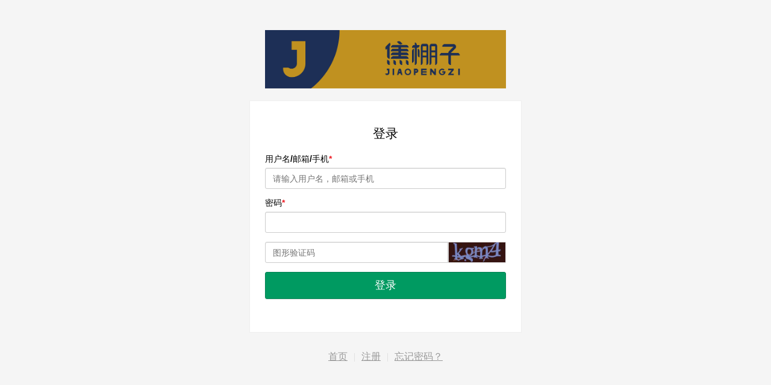

--- FILE ---
content_type: text/html; charset=UTF-8
request_url: https://jiaopengzi.com/login?redirect_to=https%3A%2F%2Fjiaopengzi.com%2F146.html
body_size: 2546
content:
<!DOCTYPE html>
<html>
	<head>
	<title>焦棚子  &#8211; 登录</title>
		<meta charset="UTF-8">
		<meta name="viewport" content="width=device-width,initial-scale=1,user-scalable=0">
		<link media="all" type="text/css" rel="stylesheet" href="https://jiaopengzi.com/wp-content/plugins/wechat-social-login/assets/css/social.css">	
		<script src="https://jiaopengzi.com/wp-includes/js/jquery/jquery.js"></script>
		<style type="text/css">body{background:#f5f5f5;}</style>
			</head>
	<body>	
	<div class="xh-reglogo"><a href="https://jiaopengzi.com/"><img style="max-width: 400px;" src="https://jiaopengzi.com/wp-content/uploads/2021/10/220-50-7.png"></a></div>
	 <script type="text/javascript">
window.__wsocial_enable_entrl_submit=true;
</script>
<div class="xh-regbox">
	<div class="xh-title">登录</div>
<form class="xh-form">
	<div class="commonlogin0372d484d4f40444a5e75a0074af4da40 fields-error"></div>
                <div class="xh-form-group">
            <label class="required">用户名/邮箱/手机</label>
            <input type="text" id="login0372d484d4f40444a5e75a0074af4da40_login_name" name="login_name" value="" placeholder="请输入用户名，邮箱或手机" class="form-control " style=""   />
                    </div>
              <script type="text/javascript">
      	(function($){
			$(document).bind('on_form_login0372d484d4f40444a5e75a0074af4da40_submit',function(e,m){
				m.login_name=$('#login0372d484d4f40444a5e75a0074af4da40_login_name').val();
			});

		})(jQuery);
		</script>
              <div class="xh-form-group">
            <label class="required">密码</label>
            <input type="password" id="login0372d484d4f40444a5e75a0074af4da40_login_password" name="login_password" value="" placeholder="" class="form-control " style=""   />
                    </div>
              <script type="text/javascript">
      	(function($){
			$(document).bind('on_form_login0372d484d4f40444a5e75a0074af4da40_submit',function(e,m){
				m.login_password=$('#login0372d484d4f40444a5e75a0074af4da40_login_password').val();
			});

		})(jQuery);
		</script>
              <div class="xh-input-group" style="width:100%;">
            <input name="captcha" type="text" id="login0372d484d4f40444a5e75a0074af4da40_captcha"
                   maxlength="6" class="form-control"
                   placeholder="图形验证码">
            <span class="xh-input-group-btn" style="width:96px;"><img
                    style="width:96px;height:35px;border:1px solid #ddd;background:url('https://jiaopengzi.com/wp-content/plugins/wechat-social-login/assets/image/loading.gif') no-repeat center;"
                    id="img-captcha-login0372d484d4f40444a5e75a0074af4da40_captcha"/></span>
        </div>

        <script type="text/javascript">
            (function ($) {
                if (!$) {
                    return;
                }

                window.captcha_login0372d484d4f40444a5e75a0074af4da40_captcha_load = function () {
                    $('#img-captcha-login0372d484d4f40444a5e75a0074af4da40_captcha').attr('src', 'https://jiaopengzi.com/wp-content/plugins/wechat-social-login/assets/image/empty.png');
                    $.ajax({
                        url: 'https://jiaopengzi.com/wp-admin/admin-ajax.php?action=xh_social_captcha&social_key=social_captcha&xh_social_captcha=57ab60851c&notice_str=6117197521&hash=3d54db7628c4924556eca38e7638a8b0',
                        type: 'post',
                        timeout: 60 * 1000,
                        async: true,
                        cache: false,
                        data: {},
                        dataType: 'json',
                        success: function (m) {
                            if (m.errcode == 0) {
                                $('#img-captcha-login0372d484d4f40444a5e75a0074af4da40_captcha').attr('src', m.data);
                            }
                        }
                    });
                };

                $('#img-captcha-login0372d484d4f40444a5e75a0074af4da40_captcha').click(function () {
                    window.captcha_login0372d484d4f40444a5e75a0074af4da40_captcha_load();
                });

                window.captcha_login0372d484d4f40444a5e75a0074af4da40_captcha_load();
            })(jQuery);
        </script>
              <script type="text/javascript">
      	(function($){
			$(document).bind('on_form_login0372d484d4f40444a5e75a0074af4da40_submit',function(e,m){
				m.captcha=$('#login0372d484d4f40444a5e75a0074af4da40_captcha').val();
			});

		})(jQuery);
		</script>
              <div class="xh-form-group mt10">
            <button type="button" id="btn-login" onclick="window.xh_social_view.login();" class="xh-btn xh-btn-primary xh-btn-block xh-btn-lg">登录</button>
        </div>
    	</form>
<script type="text/javascript">
	(function($){
		if(!window.xh_social_view){
			window.xh_social_view={};
		}

		window.xh_social_view.reset=function(){
			$('.xh-alert').empty().css('display','none');
		};

		window.xh_social_view.error=function(msg,parent){
			var s = parent?(parent+'.fields-error'):'.fields-error';
			$(s).html('<div class="xh-alert xh-alert-danger" role="alert">'+msg+'</div>').css('display','block');
		};

		window.xh_social_view.warning=function(msg,parent){
			var s = parent?(parent+'.fields-error'):'.fields-error';
			$(s).html('<div class="xh-alert xh-alert-warning" role="alert">'+msg+'</div>').css('display','block');
		};

		window.xh_social_view.success=function(msg,parent){
			var s = parent?(parent+'.fields-error'):'.fields-error';
			$(s).html('<div class="xh-alert xh-alert-success" role="alert">'+msg+'</div>').css('display','block');
		};
	})(jQuery);
</script><script type="text/javascript">
	(function($){
	   $(document).keypress(function(e) {
		   if(window.__wsocial_enable_entrl_submit){
    			if (e.which == 13){
    			　　window.xh_social_view.login();
    			}
		   }
		});
		
	   window.xh_social_view.login=function(){
		   window.xh_social_view.reset();
			var data={};
			       $(document).trigger('on_form_login0372d484d4f40444a5e75a0074af4da40_submit',data);
       
			var validate = {
				data:data,
				success:true,
				message:null
			};
			
			$(document).trigger('wsocial_pre_login',validate);
			if(!validate.success){
				window.xh_social_view.warning(validate.message,'.commonlogin0372d484d4f40444a5e75a0074af4da40');
				return false;
			}

			var callback = {
	            type:'login',
				done:false,
				data:data
    		};
    		$(document).trigger('wsocial_action_before',callback);
			if(callback.done){return;}

			if(window.xh_social_view.loading){
				return;
			}
			window.xh_social_view.loading=true;
			
			$('#btn-login').attr('disabled','disabled').text('加载中...');
			

			jQuery.ajax({
	            url: 'https://jiaopengzi.com/wp-admin/admin-ajax.php?action=xh_social_add_ons_login&tab=login&xh_social_add_ons_login=add20a81c3&notice_str=1621779115&hash=f29c1eebbdf6fc1e270d0e98c24724e5',
	            type: 'post',
	            timeout: 60 * 1000,
	            async: true,
	            cache: false,
	            data: data,
	            dataType: 'json',
	            complete: function() {
	            	window.xh_social_view.loading=false;
	            	$('#btn-login').removeAttr('disabled').text('登录');
	            },
	            success: function(m) {
	            	var callback = {
        	            type:'login',
        				done:false,
        				retry:window.xh_social_view.login,
        				data:m
            		};
            		$(document).trigger('wsocial_action_after',callback);
        			if(callback.done){return;}
	        			
	            	if(m.errcode==405||m.errcode==0){
	            		window.xh_social_view.success('登录成功！','.commonlogin0372d484d4f40444a5e75a0074af4da40');   				           

	            		if (window.top&&window.top != window.self) {
		            		var $wp_dialog = jQuery('#wp-auth-check-wrap',window.top.document);
		            		if($wp_dialog.length>0){$wp_dialog.hide();return;}
	            	    }
	            	    
	            		location.href='https://jiaopengzi.com/146.html';
						return;
					}
	            	
	            	window.xh_social_view.error(m.errmsg,'.commonlogin0372d484d4f40444a5e75a0074af4da40');
	            },
	            error:function(e){
	            	window.xh_social_view.error('系统内部错误！','.commonlogin0372d484d4f40444a5e75a0074af4da40');
	            	console.error(e.responseText);
	            }
	         });
		};
	})(jQuery);
</script></div>


	  <div class="xh-user-register"><a href="https://jiaopengzi.com/">首页</a>|<a href="https://jiaopengzi.com/register">注册</a>|<a href="https://jiaopengzi.com/findpassword">忘记密码？</a></div>
	</body>
</html>

--- FILE ---
content_type: text/html; charset=UTF-8
request_url: https://jiaopengzi.com/wp-admin/admin-ajax.php?action=xh_social_captcha&social_key=social_captcha&xh_social_captcha=57ab60851c&notice_str=6117197521&hash=3d54db7628c4924556eca38e7638a8b0
body_size: 3656
content:
{"errcode":0,"errmsg":"","data":"data:image\/jpeg;base64,\/9j\/4AAQSkZJRgABAQEAYABgAAD\/\/gA7Q1JFQVRPUjogZ2QtanBlZyB2MS4wICh1c2luZyBJSkcgSlBFRyB2NjIpLCBxdWFsaXR5ID0gOTAK\/9sAQwADAgIDAgIDAwMDBAMDBAUIBQUEBAUKBwcGCAwKDAwLCgsLDQ4SEA0OEQ4LCxAWEBETFBUVFQwPFxgWFBgSFBUU\/9sAQwEDBAQFBAUJBQUJFA0LDRQUFBQUFBQUFBQUFBQUFBQUFBQUFBQUFBQUFBQUFBQUFBQUFBQUFBQUFBQUFBQUFBQU\/8AAEQgAKACWAwEiAAIRAQMRAf\/EAB8AAAEFAQEBAQEBAAAAAAAAAAABAgMEBQYHCAkKC\/\/[base64]\/j5+v\/EAB8BAAMBAQEBAQEBAQEAAAAAAAABAgMEBQYHCAkKC\/\/[base64]\/j5+v\/aAAwDAQACEQMRAD8A\/Pquv+G3i228M6wsd7o1hrNndukckd9CH2jPVcg4NchUlu\/l3ETejA\/rXDSqSpTU47o+qnBTi4s+jv2hPhV4X8OeDP7b0fTFsbs3MaEwSN5bKwP8BJA7dAK+ba+vPjuv234HJL1+W2lz+A\/xr50+GXw3m+JmrTWFvqMFhLEgkxMrMXXnJAHp7kdRX0Gb4bmxkadCKTklorLueRl9a2Gc6stm9XqcdRXc\/EXwl4b8ESNpVlq9zrWtxOBPKkSx20Y7r1JLdO+Kk+DvwxPxN8RSWss7W1jbJ5s8iDLEZwFH1rxlharrLDrWXr+p6TrwVN1npE4Kivofxp4I+EPgW\/TTNSm1M3oQFxbyl2XPQtxgE9cVe0D9n3wH4z0s6poetalcWfPygqXDDqpBUH8OvvXoLKK8punCUXJbpPU5P7QpKKnJNJ9bHzYkbyttRS7eijJp9zaz2cnlzwyQPjO2RSpx64NfSnwM1qys\/HMvh\/w9cXt1oKQSyu19aojrLkcbgAfXg10HxZ0fwhD4ut9U1+ym1a5e3WFLSNgiRqGY725Gck\/pVf2ZD6t9YdVKzs77fem7\/cT9dl7f2Ps27q6tv92lj5GpVVnYKoLMeAAMk19cQ\/Bv4efELw+bzRrD7FICU8y3mYMjjqjKSR3HvzXI\/wBs+CvgSWiksItb8W42yRxIClrx8o3sMAnjOMn1xxUyyqdNxnUqRVNq\/NuvRLdsax8Z3jCD51py9f8AJI+fpNKvYpUieznSRxlEaJgWHsMc1paf4F8R6rtNpoWo3AYKwZLVyCrdGzjp79K+yrDWY\/iH8Nf7Y04Npt1cWrvDLHjfBKuejY7MMe4r5Mj8b+OPFuppYRa5qt5czyMqxRXDLndwwwCAF9ulXisvo4Tkbk5Keqsl\/n+gsPi6uJ5koqLjvdnSeEv2dtd1zVI7XVbu10I8l4JJFluQuOGEQPIJ75Hc16louqaF4Z+KWk+C\/DGl2SfZFxqGpeUjzSsFB27+SMZ5565GBjnA1i5g\/Z+8CmziuRc+NtWjAknzuMCexPQDt6muU\/ZosLm8+JqXckcrotvLI0zKSCxK9W9ea9CiqeFrUsPSjapJrmd7tLt697W7HHUc69OdapK8Enbom+\/+R6P+1neiHwrpFqOs1yzf98gf418s19U\/tLeENd8Y3Hh610bTZ74J5pdox8iE7cbmPA718wapplxo2oXFjdx+VcwOY5EznBFcOeRm8ZKbWmiv02OnK3H6tGKeuv5lWiiivnj2AoBwQaK9V0bxp8MbbR7G1v8AwPc3d0kEaXN0t2ymSQKA7AbxgE5Pb8K6aNKNVtSmo+t\/0TMalR00mouXpb9Wj3\/xB4bufHXwV07TbMoLi6sbUq0jYA+RTmvKfG7P+z\/4bj0TQrSQarqcebrXnXt3SM9j\/Lr15HtmpQ6Xe\/CuExXU+g6V\/Z8MkNxy0lrGFUoTySSBjufrVOy1Dwp8SdBTQL3WbDxNM0XztEAjsR\/GFySrd+DX6HicPGrbkko1HFJO6+5LfXvY+OoVnT+JNwUm2rf0vkfETu0jszMWZjksTkk17R+y34rttE8YXem3TCMajEEic9PMByB+NenJ+zz4C8KxNcala6hqUABZpZpmKoewCxbWP5HpzVb4beIPht4t8Uiw0PQ2sLi3QXEDzEoJGB5AQMQSBg8\/0r53DZdiMHiac5TipX2bd336HtVsZRxNGcVGTjbdJf5nkPxz8Haxb\/FDWJWtZZYLyQTwT4+RlIAxn\/ZPH4V7F+zhoE\/gnwVqmo6zPFY2tzKJQ07hEjRQQWLHgA5617Bqenx6jbNE8cEjdVNxF5ig\/TI\/nXkHxcfRBbrb+MNd1M6fEQU07RdPeCGQj+87Blb6bx2r13l\/1DEzxqlda2TstX3d\/wAkecsX9boRw3LZ6Xtrouyt+pB8JdS8P3PxG1GLTLt9Quyk00klumy1iJf5lQnmTknD\/KCO3Ncr8dPiZJoHxAurKLQtGvJIoowLq+tfOkGRnAycAckEYwQfYGul+GvjL4S+GIvt+mEaFdTqYyL2SSSYqD\/EMsq5xng1T+KerfDfVdQTU9X0ttShugsceraNeBpQwHR4ty4x2JDVzyilgOSlUgne+j01+Td\/NmsZN4vnnCTVra\/1b5I6f9nLxdqPi\/wzqlxf\/Z444LvyreC1t0hjhQIpCKFA4GQBnJwOtfK3jS9k1HxdrNzKxd3u5SSf94ivsf4O+GdE8OeFp49C\/tL7Hc3DSsNUj2TK21QRjavGAOx7815Frmq+DfBvic2Fv8Nri\/1S4lY+ZrcmBISx+dUO8EE9OBmpx+HlPB0FWqJWvdu79LWTLwdVfWqnsoNt2stF+bPSvgjbyf8ACjdOjiBaV4LnYB3JkkxXmP2jQ\/[base64]\/iD4ov7aaxsrDTLe1MnlWkW3596hefTBavOv8AhHPgnbfvT4q1u6A5EKwsCfYkwD+Yrb0X46eBfhxBND4S8MXszS4Es11MIjJjpzlz39BXn4fEVaVZVMTiI8q3s02\/\/AUdVajTnTcKFKV+l7q33s6H9pL4h+I\/[base64]\/qvx18cavEkb69PbqgAza4hY\/UrgmrcXiDwfp\/wAP7I6X9ssfG9q\/m\/bgCoZiTlQwJGNvqBRRSWMrNtzfM2ra62812YfV6dkoq3ppf17kug\/tGeNtEZd+oR6nGDyl9Hvz+Iwf1r3jSPjb4P8AF3gR7rxFc2enmZXhuNOlkEkh45KoPmIOeDiiivTwOZ4mnzRcuZWej1OHFYGhOzSs79ND46OMnHSgEjocUUV8+eudGnxJ8VRwCFfEWpLGBgYuXBH45zXXeA\/GFj4a0vVfE+rXZ1PxKymDTY5p\/OmVyD+9YMDtVeoz1PbvRRXbSr1FLnbu0tL669\/l0OedONuWKtfe3b\/gnnFzql5d3015NdTSXczmSSZnO9mJyST61Hd3txfy+bczyXEuAu+VizYHTk0UVyOTe7N7JENFFFSMKKKKACiiigD\/2Q=="}